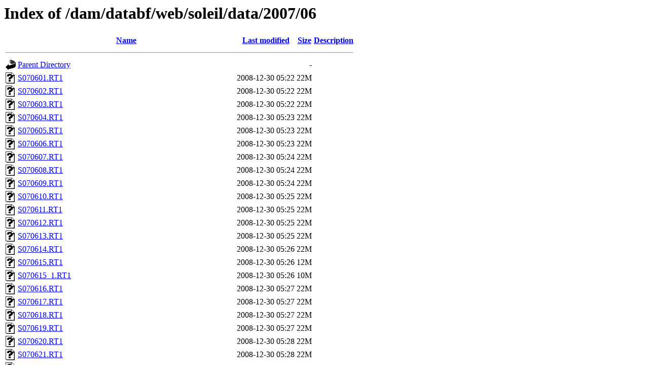

--- FILE ---
content_type: text/html;charset=UTF-8
request_url: https://realtime.obs-nancay.fr/dam/databf/web/soleil/data/2007/06/?C=D;O=A
body_size: 1160
content:
<!DOCTYPE HTML PUBLIC "-//W3C//DTD HTML 3.2 Final//EN">
<html>
 <head>
  <title>Index of /dam/databf/web/soleil/data/2007/06</title>
 </head>
 <body>
<h1>Index of /dam/databf/web/soleil/data/2007/06</h1>
  <table>
   <tr><th valign="top"><img src="/icons/blank.gif" alt="[ICO]"></th><th><a href="?C=N;O=A">Name</a></th><th><a href="?C=M;O=A">Last modified</a></th><th><a href="?C=S;O=A">Size</a></th><th><a href="?C=D;O=D">Description</a></th></tr>
   <tr><th colspan="5"><hr></th></tr>
<tr><td valign="top"><img src="/icons/back.gif" alt="[PARENTDIR]"></td><td><a href="/dam/databf/web/soleil/data/2007/">Parent Directory</a></td><td>&nbsp;</td><td align="right">  - </td><td>&nbsp;</td></tr>
<tr><td valign="top"><img src="/icons/unknown.gif" alt="[   ]"></td><td><a href="S070601.RT1">S070601.RT1</a></td><td align="right">2008-12-30 05:22  </td><td align="right"> 22M</td><td>&nbsp;</td></tr>
<tr><td valign="top"><img src="/icons/unknown.gif" alt="[   ]"></td><td><a href="S070602.RT1">S070602.RT1</a></td><td align="right">2008-12-30 05:22  </td><td align="right"> 22M</td><td>&nbsp;</td></tr>
<tr><td valign="top"><img src="/icons/unknown.gif" alt="[   ]"></td><td><a href="S070603.RT1">S070603.RT1</a></td><td align="right">2008-12-30 05:22  </td><td align="right"> 22M</td><td>&nbsp;</td></tr>
<tr><td valign="top"><img src="/icons/unknown.gif" alt="[   ]"></td><td><a href="S070604.RT1">S070604.RT1</a></td><td align="right">2008-12-30 05:23  </td><td align="right"> 22M</td><td>&nbsp;</td></tr>
<tr><td valign="top"><img src="/icons/unknown.gif" alt="[   ]"></td><td><a href="S070605.RT1">S070605.RT1</a></td><td align="right">2008-12-30 05:23  </td><td align="right"> 22M</td><td>&nbsp;</td></tr>
<tr><td valign="top"><img src="/icons/unknown.gif" alt="[   ]"></td><td><a href="S070606.RT1">S070606.RT1</a></td><td align="right">2008-12-30 05:23  </td><td align="right"> 22M</td><td>&nbsp;</td></tr>
<tr><td valign="top"><img src="/icons/unknown.gif" alt="[   ]"></td><td><a href="S070607.RT1">S070607.RT1</a></td><td align="right">2008-12-30 05:24  </td><td align="right"> 22M</td><td>&nbsp;</td></tr>
<tr><td valign="top"><img src="/icons/unknown.gif" alt="[   ]"></td><td><a href="S070608.RT1">S070608.RT1</a></td><td align="right">2008-12-30 05:24  </td><td align="right"> 22M</td><td>&nbsp;</td></tr>
<tr><td valign="top"><img src="/icons/unknown.gif" alt="[   ]"></td><td><a href="S070609.RT1">S070609.RT1</a></td><td align="right">2008-12-30 05:24  </td><td align="right"> 22M</td><td>&nbsp;</td></tr>
<tr><td valign="top"><img src="/icons/unknown.gif" alt="[   ]"></td><td><a href="S070610.RT1">S070610.RT1</a></td><td align="right">2008-12-30 05:25  </td><td align="right"> 22M</td><td>&nbsp;</td></tr>
<tr><td valign="top"><img src="/icons/unknown.gif" alt="[   ]"></td><td><a href="S070611.RT1">S070611.RT1</a></td><td align="right">2008-12-30 05:25  </td><td align="right"> 22M</td><td>&nbsp;</td></tr>
<tr><td valign="top"><img src="/icons/unknown.gif" alt="[   ]"></td><td><a href="S070612.RT1">S070612.RT1</a></td><td align="right">2008-12-30 05:25  </td><td align="right"> 22M</td><td>&nbsp;</td></tr>
<tr><td valign="top"><img src="/icons/unknown.gif" alt="[   ]"></td><td><a href="S070613.RT1">S070613.RT1</a></td><td align="right">2008-12-30 05:25  </td><td align="right"> 22M</td><td>&nbsp;</td></tr>
<tr><td valign="top"><img src="/icons/unknown.gif" alt="[   ]"></td><td><a href="S070614.RT1">S070614.RT1</a></td><td align="right">2008-12-30 05:26  </td><td align="right"> 22M</td><td>&nbsp;</td></tr>
<tr><td valign="top"><img src="/icons/unknown.gif" alt="[   ]"></td><td><a href="S070615.RT1">S070615.RT1</a></td><td align="right">2008-12-30 05:26  </td><td align="right"> 12M</td><td>&nbsp;</td></tr>
<tr><td valign="top"><img src="/icons/unknown.gif" alt="[   ]"></td><td><a href="S070615_1.RT1">S070615_1.RT1</a></td><td align="right">2008-12-30 05:26  </td><td align="right"> 10M</td><td>&nbsp;</td></tr>
<tr><td valign="top"><img src="/icons/unknown.gif" alt="[   ]"></td><td><a href="S070616.RT1">S070616.RT1</a></td><td align="right">2008-12-30 05:27  </td><td align="right"> 22M</td><td>&nbsp;</td></tr>
<tr><td valign="top"><img src="/icons/unknown.gif" alt="[   ]"></td><td><a href="S070617.RT1">S070617.RT1</a></td><td align="right">2008-12-30 05:27  </td><td align="right"> 22M</td><td>&nbsp;</td></tr>
<tr><td valign="top"><img src="/icons/unknown.gif" alt="[   ]"></td><td><a href="S070618.RT1">S070618.RT1</a></td><td align="right">2008-12-30 05:27  </td><td align="right"> 22M</td><td>&nbsp;</td></tr>
<tr><td valign="top"><img src="/icons/unknown.gif" alt="[   ]"></td><td><a href="S070619.RT1">S070619.RT1</a></td><td align="right">2008-12-30 05:27  </td><td align="right"> 22M</td><td>&nbsp;</td></tr>
<tr><td valign="top"><img src="/icons/unknown.gif" alt="[   ]"></td><td><a href="S070620.RT1">S070620.RT1</a></td><td align="right">2008-12-30 05:28  </td><td align="right"> 22M</td><td>&nbsp;</td></tr>
<tr><td valign="top"><img src="/icons/unknown.gif" alt="[   ]"></td><td><a href="S070621.RT1">S070621.RT1</a></td><td align="right">2008-12-30 05:28  </td><td align="right"> 22M</td><td>&nbsp;</td></tr>
<tr><td valign="top"><img src="/icons/unknown.gif" alt="[   ]"></td><td><a href="S070622.RT1">S070622.RT1</a></td><td align="right">2008-12-30 05:29  </td><td align="right"> 22M</td><td>&nbsp;</td></tr>
<tr><td valign="top"><img src="/icons/unknown.gif" alt="[   ]"></td><td><a href="S070623.RT1">S070623.RT1</a></td><td align="right">2008-12-30 05:29  </td><td align="right"> 22M</td><td>&nbsp;</td></tr>
<tr><td valign="top"><img src="/icons/unknown.gif" alt="[   ]"></td><td><a href="S070624.RT1">S070624.RT1</a></td><td align="right">2008-12-30 05:29  </td><td align="right"> 22M</td><td>&nbsp;</td></tr>
<tr><td valign="top"><img src="/icons/unknown.gif" alt="[   ]"></td><td><a href="S070625.RT1">S070625.RT1</a></td><td align="right">2008-12-30 05:29  </td><td align="right"> 22M</td><td>&nbsp;</td></tr>
<tr><td valign="top"><img src="/icons/unknown.gif" alt="[   ]"></td><td><a href="S070626.RT1">S070626.RT1</a></td><td align="right">2008-12-30 05:30  </td><td align="right"> 22M</td><td>&nbsp;</td></tr>
<tr><td valign="top"><img src="/icons/unknown.gif" alt="[   ]"></td><td><a href="S070627.RT1">S070627.RT1</a></td><td align="right">2008-12-30 05:30  </td><td align="right"> 22M</td><td>&nbsp;</td></tr>
<tr><td valign="top"><img src="/icons/unknown.gif" alt="[   ]"></td><td><a href="S070628.RT1">S070628.RT1</a></td><td align="right">2008-12-30 05:31  </td><td align="right"> 22M</td><td>&nbsp;</td></tr>
<tr><td valign="top"><img src="/icons/unknown.gif" alt="[   ]"></td><td><a href="S070629.RT1">S070629.RT1</a></td><td align="right">2008-12-30 05:31  </td><td align="right"> 22M</td><td>&nbsp;</td></tr>
<tr><td valign="top"><img src="/icons/unknown.gif" alt="[   ]"></td><td><a href="S070630.RT1">S070630.RT1</a></td><td align="right">2008-12-30 05:31  </td><td align="right"> 22M</td><td>&nbsp;</td></tr>
<tr><td valign="top"><img src="/icons/unknown.gif" alt="[   ]"></td><td><a href="srn_nda_routine_sun_edr_200706010749_200706011548_V13.cdf">srn_nda_routine_sun_edr_200706010749_200706011548_V13.cdf</a></td><td align="right">2019-02-27 09:14  </td><td align="right"> 22M</td><td>&nbsp;</td></tr>
<tr><td valign="top"><img src="/icons/unknown.gif" alt="[   ]"></td><td><a href="srn_nda_routine_sun_edr_200706020749_200706021548_V13.cdf">srn_nda_routine_sun_edr_200706020749_200706021548_V13.cdf</a></td><td align="right">2019-02-27 09:15  </td><td align="right"> 22M</td><td>&nbsp;</td></tr>
<tr><td valign="top"><img src="/icons/unknown.gif" alt="[   ]"></td><td><a href="srn_nda_routine_sun_edr_200706030749_200706031548_V13.cdf">srn_nda_routine_sun_edr_200706030749_200706031548_V13.cdf</a></td><td align="right">2019-02-27 09:15  </td><td align="right"> 22M</td><td>&nbsp;</td></tr>
<tr><td valign="top"><img src="/icons/unknown.gif" alt="[   ]"></td><td><a href="srn_nda_routine_sun_edr_200706040749_200706041548_V13.cdf">srn_nda_routine_sun_edr_200706040749_200706041548_V13.cdf</a></td><td align="right">2019-02-27 09:15  </td><td align="right"> 22M</td><td>&nbsp;</td></tr>
<tr><td valign="top"><img src="/icons/unknown.gif" alt="[   ]"></td><td><a href="srn_nda_routine_sun_edr_200706050750_200706051549_V13.cdf">srn_nda_routine_sun_edr_200706050750_200706051549_V13.cdf</a></td><td align="right">2019-02-27 09:16  </td><td align="right"> 22M</td><td>&nbsp;</td></tr>
<tr><td valign="top"><img src="/icons/unknown.gif" alt="[   ]"></td><td><a href="srn_nda_routine_sun_edr_200706060750_200706061549_V13.cdf">srn_nda_routine_sun_edr_200706060750_200706061549_V13.cdf</a></td><td align="right">2019-02-27 09:16  </td><td align="right"> 22M</td><td>&nbsp;</td></tr>
<tr><td valign="top"><img src="/icons/unknown.gif" alt="[   ]"></td><td><a href="srn_nda_routine_sun_edr_200706070750_200706071549_V13.cdf">srn_nda_routine_sun_edr_200706070750_200706071549_V13.cdf</a></td><td align="right">2019-02-27 09:17  </td><td align="right"> 22M</td><td>&nbsp;</td></tr>
<tr><td valign="top"><img src="/icons/unknown.gif" alt="[   ]"></td><td><a href="srn_nda_routine_sun_edr_200706080750_200706081549_V13.cdf">srn_nda_routine_sun_edr_200706080750_200706081549_V13.cdf</a></td><td align="right">2019-02-27 09:17  </td><td align="right"> 22M</td><td>&nbsp;</td></tr>
<tr><td valign="top"><img src="/icons/unknown.gif" alt="[   ]"></td><td><a href="srn_nda_routine_sun_edr_200706090750_200706091549_V13.cdf">srn_nda_routine_sun_edr_200706090750_200706091549_V13.cdf</a></td><td align="right">2019-02-27 09:17  </td><td align="right"> 22M</td><td>&nbsp;</td></tr>
<tr><td valign="top"><img src="/icons/unknown.gif" alt="[   ]"></td><td><a href="srn_nda_routine_sun_edr_200706100751_200706101550_V13.cdf">srn_nda_routine_sun_edr_200706100751_200706101550_V13.cdf</a></td><td align="right">2019-02-27 09:18  </td><td align="right"> 22M</td><td>&nbsp;</td></tr>
<tr><td valign="top"><img src="/icons/unknown.gif" alt="[   ]"></td><td><a href="srn_nda_routine_sun_edr_200706110805_200706111550_V13.cdf">srn_nda_routine_sun_edr_200706110805_200706111550_V13.cdf</a></td><td align="right">2019-02-27 09:18  </td><td align="right"> 22M</td><td>&nbsp;</td></tr>
<tr><td valign="top"><img src="/icons/unknown.gif" alt="[   ]"></td><td><a href="srn_nda_routine_sun_edr_200706120751_200706121550_V13.cdf">srn_nda_routine_sun_edr_200706120751_200706121550_V13.cdf</a></td><td align="right">2019-02-27 09:18  </td><td align="right"> 22M</td><td>&nbsp;</td></tr>
<tr><td valign="top"><img src="/icons/unknown.gif" alt="[   ]"></td><td><a href="srn_nda_routine_sun_edr_200706130751_200706131550_V13.cdf">srn_nda_routine_sun_edr_200706130751_200706131550_V13.cdf</a></td><td align="right">2019-02-27 09:19  </td><td align="right"> 22M</td><td>&nbsp;</td></tr>
<tr><td valign="top"><img src="/icons/unknown.gif" alt="[   ]"></td><td><a href="srn_nda_routine_sun_edr_200706140751_200706141550_V13.cdf">srn_nda_routine_sun_edr_200706140751_200706141550_V13.cdf</a></td><td align="right">2019-02-27 09:19  </td><td align="right"> 22M</td><td>&nbsp;</td></tr>
<tr><td valign="top"><img src="/icons/unknown.gif" alt="[   ]"></td><td><a href="srn_nda_routine_sun_edr_200706150752_200706151127_V13.cdf">srn_nda_routine_sun_edr_200706150752_200706151127_V13.cdf</a></td><td align="right">2019-02-27 09:20  </td><td align="right"> 10M</td><td>&nbsp;</td></tr>
<tr><td valign="top"><img src="/icons/unknown.gif" alt="[   ]"></td><td><a href="srn_nda_routine_sun_edr_200706151130_200706151551_V13.cdf">srn_nda_routine_sun_edr_200706151130_200706151551_V13.cdf</a></td><td align="right">2019-02-27 09:20  </td><td align="right"> 12M</td><td>&nbsp;</td></tr>
<tr><td valign="top"><img src="/icons/unknown.gif" alt="[   ]"></td><td><a href="srn_nda_routine_sun_edr_200706160752_200706161551_V13.cdf">srn_nda_routine_sun_edr_200706160752_200706161551_V13.cdf</a></td><td align="right">2019-02-27 09:20  </td><td align="right"> 22M</td><td>&nbsp;</td></tr>
<tr><td valign="top"><img src="/icons/unknown.gif" alt="[   ]"></td><td><a href="srn_nda_routine_sun_edr_200706170752_200706171551_V13.cdf">srn_nda_routine_sun_edr_200706170752_200706171551_V13.cdf</a></td><td align="right">2019-02-27 09:21  </td><td align="right"> 22M</td><td>&nbsp;</td></tr>
<tr><td valign="top"><img src="/icons/unknown.gif" alt="[   ]"></td><td><a href="srn_nda_routine_sun_edr_200706180752_200706181551_V13.cdf">srn_nda_routine_sun_edr_200706180752_200706181551_V13.cdf</a></td><td align="right">2019-02-27 09:21  </td><td align="right"> 22M</td><td>&nbsp;</td></tr>
<tr><td valign="top"><img src="/icons/unknown.gif" alt="[   ]"></td><td><a href="srn_nda_routine_sun_edr_200706190752_200706191551_V13.cdf">srn_nda_routine_sun_edr_200706190752_200706191551_V13.cdf</a></td><td align="right">2019-02-27 09:21  </td><td align="right"> 22M</td><td>&nbsp;</td></tr>
<tr><td valign="top"><img src="/icons/unknown.gif" alt="[   ]"></td><td><a href="srn_nda_routine_sun_edr_200706200753_200706201552_V13.cdf">srn_nda_routine_sun_edr_200706200753_200706201552_V13.cdf</a></td><td align="right">2019-02-27 09:22  </td><td align="right"> 22M</td><td>&nbsp;</td></tr>
<tr><td valign="top"><img src="/icons/unknown.gif" alt="[   ]"></td><td><a href="srn_nda_routine_sun_edr_200706210753_200706211552_V13.cdf">srn_nda_routine_sun_edr_200706210753_200706211552_V13.cdf</a></td><td align="right">2019-02-27 09:22  </td><td align="right"> 22M</td><td>&nbsp;</td></tr>
<tr><td valign="top"><img src="/icons/unknown.gif" alt="[   ]"></td><td><a href="srn_nda_routine_sun_edr_200706220753_200706221552_V13.cdf">srn_nda_routine_sun_edr_200706220753_200706221552_V13.cdf</a></td><td align="right">2019-02-27 09:23  </td><td align="right"> 22M</td><td>&nbsp;</td></tr>
<tr><td valign="top"><img src="/icons/unknown.gif" alt="[   ]"></td><td><a href="srn_nda_routine_sun_edr_200706230753_200706231552_V13.cdf">srn_nda_routine_sun_edr_200706230753_200706231552_V13.cdf</a></td><td align="right">2019-02-27 09:23  </td><td align="right"> 22M</td><td>&nbsp;</td></tr>
<tr><td valign="top"><img src="/icons/unknown.gif" alt="[   ]"></td><td><a href="srn_nda_routine_sun_edr_200706240754_200706241553_V13.cdf">srn_nda_routine_sun_edr_200706240754_200706241553_V13.cdf</a></td><td align="right">2019-02-27 09:23  </td><td align="right"> 22M</td><td>&nbsp;</td></tr>
<tr><td valign="top"><img src="/icons/unknown.gif" alt="[   ]"></td><td><a href="srn_nda_routine_sun_edr_200706250754_200706251553_V13.cdf">srn_nda_routine_sun_edr_200706250754_200706251553_V13.cdf</a></td><td align="right">2019-02-27 09:24  </td><td align="right"> 22M</td><td>&nbsp;</td></tr>
<tr><td valign="top"><img src="/icons/unknown.gif" alt="[   ]"></td><td><a href="srn_nda_routine_sun_edr_200706260754_200706261553_V13.cdf">srn_nda_routine_sun_edr_200706260754_200706261553_V13.cdf</a></td><td align="right">2019-02-27 09:24  </td><td align="right"> 22M</td><td>&nbsp;</td></tr>
<tr><td valign="top"><img src="/icons/unknown.gif" alt="[   ]"></td><td><a href="srn_nda_routine_sun_edr_200706270754_200706271553_V13.cdf">srn_nda_routine_sun_edr_200706270754_200706271553_V13.cdf</a></td><td align="right">2019-02-27 09:24  </td><td align="right"> 22M</td><td>&nbsp;</td></tr>
<tr><td valign="top"><img src="/icons/unknown.gif" alt="[   ]"></td><td><a href="srn_nda_routine_sun_edr_200706280754_200706281553_V13.cdf">srn_nda_routine_sun_edr_200706280754_200706281553_V13.cdf</a></td><td align="right">2019-02-27 09:25  </td><td align="right"> 22M</td><td>&nbsp;</td></tr>
<tr><td valign="top"><img src="/icons/unknown.gif" alt="[   ]"></td><td><a href="srn_nda_routine_sun_edr_200706290759_200706291554_V13.cdf">srn_nda_routine_sun_edr_200706290759_200706291554_V13.cdf</a></td><td align="right">2019-02-27 09:25  </td><td align="right"> 22M</td><td>&nbsp;</td></tr>
<tr><td valign="top"><img src="/icons/unknown.gif" alt="[   ]"></td><td><a href="srn_nda_routine_sun_edr_200706300755_200706301554_V13.cdf">srn_nda_routine_sun_edr_200706300755_200706301554_V13.cdf</a></td><td align="right">2019-02-27 09:26  </td><td align="right"> 22M</td><td>&nbsp;</td></tr>
   <tr><th colspan="5"><hr></th></tr>
</table>
</body></html>
